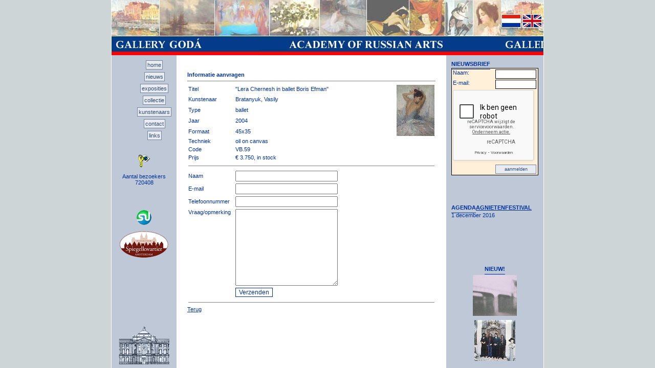

--- FILE ---
content_type: text/html
request_url: https://www.goda.nl/nl/info.php?id=267&returnUrl=%2Fnl%2Fgezocht.php%3F
body_size: 2763
content:
<!DOCTYPE HTML PUBLIC "-//W3C//DTD HTML 4.01 Transitional//EN">
<html>
<head>
<title>Academy of Russian Arts</title>
<meta http-equiv="Content-Type" content="text/html; charset=utf-8">
<script language="JavaScript" type="text/JavaScript">
<!--

	/*
	 * Javascripts om plaatjes mee te openen in een popup
	 */
	 
	PositionX = 0;
	PositionY = 0;
	
	defaultWidth  = 500;
	defaultHeight = 500;
	
	var AutoClose = true;
	
	if (parseInt(navigator.appVersion.charAt(0))>=4){
	  var isNN=(navigator.appName=="Netscape")?1:0;
	  var isIE=(navigator.appName.indexOf("Microsoft")!=-1)?1:0;
	}
	
	var optNN='scrollbars=no,width='+defaultWidth+',height='+defaultHeight+',left='+PositionX+',top='+PositionY;
	var optIE='scrollbars=no,width=150,height=100,left='+PositionX+',top='+PositionY;

	function popImage(imageURL,imageTitle){
	  if (isNN){imgWin=window.open('about:blank','',optNN);}
	  if (isIE){imgWin=window.open('about:blank','',optIE);}
	  with (imgWin.document){
	    writeln('<html><head><title>Loading...</title><style>body{margin:0px; background-color: black; color: white;}</style>');writeln('<sc'+'ript>');
	    writeln('var isNN,isIE;');writeln('if (parseInt(navigator.appVersion.charAt(0))>=4){');
	    writeln('isNN=(navigator.appName=="Netscape")?1:0;');writeln('isIE=(navigator.appName.indexOf("Microsoft")!=-1)?1:0;}');
	    writeln('function reSizeToImage(){');writeln('if (window.screen) {');
	    writeln('window.resizeTo(screen.availWidth,screen.availHeight);');
	    writeln('}}');
	    writeln('function doTitle(){document.title="'+imageTitle+'";}');writeln('</sc'+'ript>');
	
	    if (!AutoClose) 
	      writeln('</head><body bgcolor=000000 scroll="no" onload="reSizeToImage();doTitle();self.focus()">')
	    else
	      writeln('</head><body bgcolor=EDECE9 scroll="no" onload="reSizeToImage();doTitle();self.focus()" onblur="self.close()">');
	  
	    writeln('<table width="100%" height="100%"><tr><td align="center" valign="center"><img id="afbeelding" name="afbeelding" src="'+imageURL+'" style="display:block"></td></tr></table></body></html>');
	    close();		
	  }
	}
//-->
</script>
<link href="../stijl.css" rel="stylesheet" type="text/css">
</head>
<body bgcolor="#CDD5D6" leftmargin="0" topmargin="0" marginwidth="0" marginheight="0">
<table width="100%" height="100%" border="0" cellpadding="0" cellspacing="0">
  <tr> 
    <td align="center" valign="middle">
<table width="762" height="100%" border="0" align="center" cellpadding="0" cellspacing="0" class="tableborder">
        <tr> 
          <td height="108" colspan="3" id='bovenbalk'><a href='../nl/index.php' title='Nederlands'><img src='../img/nl.gif' border='0'></a> <a href='../en/index.php' title='English'><img src='../img/en.gif' border='0'></a></td>
        </tr>
        <tr> 
          <td width="115" align="center" valign="top" bgcolor="BEC8D7" class="sidelinks">
		  <!--<a href="index.php" onMouseOut="MM_swapImgRestore()" onMouseOver="MM_swapImage('home','','../img/home2.gif',1)"><br> -->
          	<ul id='menu'>
          		<li><a href="index.php">home</a></li>
          		<li><a href="pers.php">nieuws</a></li>
          		<li><a href="exposities.php">exposities</a></li>
          		<li><a href="collectie.php">collectie</a></li>
          		<li><a href="kunstenaars.php">kunstenaars</a></li>
          		<li><a href="contact.php">contact</a></li>
          		<li><a href="links.php">links</a></li>
          	</ul>
            <br /> <a href="../bpanel/"><img src='../img/admin.gif' border=0></a>
            <br /><br />Aantal bezoekers<br />
            720408<br><br><br>


<br /><br />
		  <a href="http://www.stumbleupon.com" target="_blank"><img src="../img/stumblelogo.gif" width="29px" height="29px" alt="StumbleUpon.com" border="0" /></a><br><br>
	  <a href="http://www.spiegelkwartier.nl" target="_blank"><img src="../img/spiegelkwartier.gif" alt="Spiegelkwartier.nl" border="0" /></a>
</td>
         
<td width="485" valign="top" bgcolor="#FFFFFF"><div class="main">
<br><b>Informatie aanvragen</b><BR>
<hr size=1 noshade><form name='info' method='post' action='../formmail.php' style='margin: 0; padding: 0;'><input type='hidden' name='subject' value='Informatieaanvraag vanaf de website'><input type='hidden' name='redirect' value='http://www.artemil.nl/nl/bedankt.php'><table border=0 cellspacing=0 cellpadding=2 width='100%'>
<tr><td><a name='267'>Titel</a></td><td>"Lera Chernesh in ballet Boris Efman"</td><td rowspan=5 align='right' width='190'><a href='javascript: popImage( "../img/upload/ARA.VB.59.jpg" );'><img src='thumbnail.php?id=267' border=0></a></td></tr>
<tr><td>Kunstenaar</td><td>Bratanyuk, Vasily </td></tr>
<tr><td>Type</td><td>ballet</td></tr>
<tr><td>Jaar</td><td>2004</td></tr>
<tr><td>Formaat</td><td>45x35</td></tr>
<tr><td>Techniek</td><td>oil on canvas</td></tr>
<tr><td>Code</td><td>VB.59</td></tr>
<tr><td>Prijs</td><td>€ 3.750, in stock</td></tr>
<tr><td colspan=3><hr size=1 noshade></td></tr>
<input type='hidden' name='code' value='VB.59'><input type='hidden' name='titel' value=''><input type='hidden' name='kunstenaar' value='Bratanyuk, Vasily '><input type='hidden' name='type' value='ballet'><input type='hidden' name='jaar' value='2004'><input type='hidden' name='formaat' value=''><input type='hidden' name='techniek' value='oil on canvas'><input type='hidden' name='meer info' value='http://www.artemil.nl/nl/info.php?id=3D267'><input type='hidden' name='=====' value='====='><tr><td>Naam</td><td colspan='2'><input type='text' name='Naam' style='width: 200px'></td></tr>
<tr><td>E-mail</td><td colspan='2'><input type='text' name='email' style='width: 200px'></td></tr>
<tr><td>Telefoonnummer</td><td colspan='2'><input type='text' name='telefoon' style='width: 200px'></td></tr>
<tr><td valign='top'>Vraag/opmerking</td><td colspan='2'><textarea name='vraag' style='width: 200px; height: 150px;'></textarea></td></tr>
<tr><td></td><td colspan='2'><input type='submit' class='form' value='Verzenden'></td></tr><tr><td colspan=3><hr size=1 noshade></td></tr>
</table></form>
<a href="/nl/gezocht.php?">Terug</a></div>

</td>
          <td width="162" bgcolor="BEC8D7" class="sides">
          <table border='0' width='100%' height='100%' cellpadding=8>
<tr height='50%'><td valign='top' height='50%' class='rechterbalk'><script src="https://www.google.com/recaptcha/api.js?hl=nl" async defer></script>
<span style='width: 100%; text-align: center; font-weight: bold; border-bottom: 1px solid; padding-bottom: 4px; margin-bottom: 4px;'>NIEUWSBRIEF</span>
	<form action="/nl/info.php?nb=toevoegen" method="POST">
	<table border="0" cellspacing="2" cellpadding="0" class="aanmelden">
	
	<tr>
	 <td class="aanmeld_cel">Naam:</td>
	 <td class="aanmeld_cel"><input name="naam" type="text" maxlength="100" class="aanmeld_veld" required></td>
	</tr>
	<tr>
	  <td class="aanmeld_cel">E-mail:</td>
	  <td class="aanmeld_cel"><input name="email" type="email" maxlength="200" class="aanmeld_veld" required></td>
	</tr>
	<tr>
	 <td colspan="2">
	    <div class="g-recaptcha" data-sitekey="6LfnfSQUAAAAACnFAv17O3zjpd9Ea79wZOVCE2On" data-size="compact"></div>
	   </td>
	</tr>
	<tr>
	 <td><input type="hidden" name="taal" value="nl" /></td>
	 <td><input type="submit" name="submit" value="aanmelden" class="aanmeld_button"></td>
	 </tr>

       </table>
       	</form>

<br />
<br /><br />
<span style='width: 100%; text-align: center; font-weight: bold; border-bottom: 1px solid; padding-bottom: 4px; margin-bottom: 4px;'>AGENDA</span><b><a href='exposities.php#104'>AGNIETENFESTIVAL</a></b><br>
 1 december 2016<br><BR>
</td></tr><tr height='50%'><td valign='bottom' align='center' height='50%' class='rechterbalk'><span style='width: 100%; text-align: center; font-weight: bold; border-bottom: 1px solid; padding-bottom: 4px; margin-bottom: 4px;'>NIEUW!</span><BR><a href='gezocht.php#937'><img src='thumbnail.php?size=balk&id=937' border=0 vspace=4></a>
<BR><a href='gezocht.php#1344'><img src='thumbnail.php?size=balk&id=1344' border=0 vspace=4></a>
</td></tr></table>          </td>
        </tr>
      </table></td>
  </tr>
</table>
<script type="text/javascript">

  var _gaq = _gaq || [];
  _gaq.push(['_setAccount', 'UA-19233413-1']);
  _gaq.push(['_setDomainName', 'none']);
  _gaq.push(['_setAllowLinker', true]);
  _gaq.push(['_trackPageview']);

  (function() {
    var ga = document.createElement('script'); ga.type = 'text/javascript'; ga.async = true;
    ga.src = ('https:' == document.location.protocol ? 'https://ssl' : 'http://www') + '.google-analytics.com/ga.js';
    var s = document.getElementsByTagName('script')[0]; s.parentNode.insertBefore(ga, s);
  })();

</script>

</body>
</html>

--- FILE ---
content_type: text/html; charset=utf-8
request_url: https://www.google.com/recaptcha/api2/anchor?ar=1&k=6LfnfSQUAAAAACnFAv17O3zjpd9Ea79wZOVCE2On&co=aHR0cHM6Ly93d3cuZ29kYS5ubDo0NDM.&hl=nl&v=PoyoqOPhxBO7pBk68S4YbpHZ&size=compact&anchor-ms=20000&execute-ms=30000&cb=w74zqc5zpnt9
body_size: 49236
content:
<!DOCTYPE HTML><html dir="ltr" lang="nl"><head><meta http-equiv="Content-Type" content="text/html; charset=UTF-8">
<meta http-equiv="X-UA-Compatible" content="IE=edge">
<title>reCAPTCHA</title>
<style type="text/css">
/* cyrillic-ext */
@font-face {
  font-family: 'Roboto';
  font-style: normal;
  font-weight: 400;
  font-stretch: 100%;
  src: url(//fonts.gstatic.com/s/roboto/v48/KFO7CnqEu92Fr1ME7kSn66aGLdTylUAMa3GUBHMdazTgWw.woff2) format('woff2');
  unicode-range: U+0460-052F, U+1C80-1C8A, U+20B4, U+2DE0-2DFF, U+A640-A69F, U+FE2E-FE2F;
}
/* cyrillic */
@font-face {
  font-family: 'Roboto';
  font-style: normal;
  font-weight: 400;
  font-stretch: 100%;
  src: url(//fonts.gstatic.com/s/roboto/v48/KFO7CnqEu92Fr1ME7kSn66aGLdTylUAMa3iUBHMdazTgWw.woff2) format('woff2');
  unicode-range: U+0301, U+0400-045F, U+0490-0491, U+04B0-04B1, U+2116;
}
/* greek-ext */
@font-face {
  font-family: 'Roboto';
  font-style: normal;
  font-weight: 400;
  font-stretch: 100%;
  src: url(//fonts.gstatic.com/s/roboto/v48/KFO7CnqEu92Fr1ME7kSn66aGLdTylUAMa3CUBHMdazTgWw.woff2) format('woff2');
  unicode-range: U+1F00-1FFF;
}
/* greek */
@font-face {
  font-family: 'Roboto';
  font-style: normal;
  font-weight: 400;
  font-stretch: 100%;
  src: url(//fonts.gstatic.com/s/roboto/v48/KFO7CnqEu92Fr1ME7kSn66aGLdTylUAMa3-UBHMdazTgWw.woff2) format('woff2');
  unicode-range: U+0370-0377, U+037A-037F, U+0384-038A, U+038C, U+038E-03A1, U+03A3-03FF;
}
/* math */
@font-face {
  font-family: 'Roboto';
  font-style: normal;
  font-weight: 400;
  font-stretch: 100%;
  src: url(//fonts.gstatic.com/s/roboto/v48/KFO7CnqEu92Fr1ME7kSn66aGLdTylUAMawCUBHMdazTgWw.woff2) format('woff2');
  unicode-range: U+0302-0303, U+0305, U+0307-0308, U+0310, U+0312, U+0315, U+031A, U+0326-0327, U+032C, U+032F-0330, U+0332-0333, U+0338, U+033A, U+0346, U+034D, U+0391-03A1, U+03A3-03A9, U+03B1-03C9, U+03D1, U+03D5-03D6, U+03F0-03F1, U+03F4-03F5, U+2016-2017, U+2034-2038, U+203C, U+2040, U+2043, U+2047, U+2050, U+2057, U+205F, U+2070-2071, U+2074-208E, U+2090-209C, U+20D0-20DC, U+20E1, U+20E5-20EF, U+2100-2112, U+2114-2115, U+2117-2121, U+2123-214F, U+2190, U+2192, U+2194-21AE, U+21B0-21E5, U+21F1-21F2, U+21F4-2211, U+2213-2214, U+2216-22FF, U+2308-230B, U+2310, U+2319, U+231C-2321, U+2336-237A, U+237C, U+2395, U+239B-23B7, U+23D0, U+23DC-23E1, U+2474-2475, U+25AF, U+25B3, U+25B7, U+25BD, U+25C1, U+25CA, U+25CC, U+25FB, U+266D-266F, U+27C0-27FF, U+2900-2AFF, U+2B0E-2B11, U+2B30-2B4C, U+2BFE, U+3030, U+FF5B, U+FF5D, U+1D400-1D7FF, U+1EE00-1EEFF;
}
/* symbols */
@font-face {
  font-family: 'Roboto';
  font-style: normal;
  font-weight: 400;
  font-stretch: 100%;
  src: url(//fonts.gstatic.com/s/roboto/v48/KFO7CnqEu92Fr1ME7kSn66aGLdTylUAMaxKUBHMdazTgWw.woff2) format('woff2');
  unicode-range: U+0001-000C, U+000E-001F, U+007F-009F, U+20DD-20E0, U+20E2-20E4, U+2150-218F, U+2190, U+2192, U+2194-2199, U+21AF, U+21E6-21F0, U+21F3, U+2218-2219, U+2299, U+22C4-22C6, U+2300-243F, U+2440-244A, U+2460-24FF, U+25A0-27BF, U+2800-28FF, U+2921-2922, U+2981, U+29BF, U+29EB, U+2B00-2BFF, U+4DC0-4DFF, U+FFF9-FFFB, U+10140-1018E, U+10190-1019C, U+101A0, U+101D0-101FD, U+102E0-102FB, U+10E60-10E7E, U+1D2C0-1D2D3, U+1D2E0-1D37F, U+1F000-1F0FF, U+1F100-1F1AD, U+1F1E6-1F1FF, U+1F30D-1F30F, U+1F315, U+1F31C, U+1F31E, U+1F320-1F32C, U+1F336, U+1F378, U+1F37D, U+1F382, U+1F393-1F39F, U+1F3A7-1F3A8, U+1F3AC-1F3AF, U+1F3C2, U+1F3C4-1F3C6, U+1F3CA-1F3CE, U+1F3D4-1F3E0, U+1F3ED, U+1F3F1-1F3F3, U+1F3F5-1F3F7, U+1F408, U+1F415, U+1F41F, U+1F426, U+1F43F, U+1F441-1F442, U+1F444, U+1F446-1F449, U+1F44C-1F44E, U+1F453, U+1F46A, U+1F47D, U+1F4A3, U+1F4B0, U+1F4B3, U+1F4B9, U+1F4BB, U+1F4BF, U+1F4C8-1F4CB, U+1F4D6, U+1F4DA, U+1F4DF, U+1F4E3-1F4E6, U+1F4EA-1F4ED, U+1F4F7, U+1F4F9-1F4FB, U+1F4FD-1F4FE, U+1F503, U+1F507-1F50B, U+1F50D, U+1F512-1F513, U+1F53E-1F54A, U+1F54F-1F5FA, U+1F610, U+1F650-1F67F, U+1F687, U+1F68D, U+1F691, U+1F694, U+1F698, U+1F6AD, U+1F6B2, U+1F6B9-1F6BA, U+1F6BC, U+1F6C6-1F6CF, U+1F6D3-1F6D7, U+1F6E0-1F6EA, U+1F6F0-1F6F3, U+1F6F7-1F6FC, U+1F700-1F7FF, U+1F800-1F80B, U+1F810-1F847, U+1F850-1F859, U+1F860-1F887, U+1F890-1F8AD, U+1F8B0-1F8BB, U+1F8C0-1F8C1, U+1F900-1F90B, U+1F93B, U+1F946, U+1F984, U+1F996, U+1F9E9, U+1FA00-1FA6F, U+1FA70-1FA7C, U+1FA80-1FA89, U+1FA8F-1FAC6, U+1FACE-1FADC, U+1FADF-1FAE9, U+1FAF0-1FAF8, U+1FB00-1FBFF;
}
/* vietnamese */
@font-face {
  font-family: 'Roboto';
  font-style: normal;
  font-weight: 400;
  font-stretch: 100%;
  src: url(//fonts.gstatic.com/s/roboto/v48/KFO7CnqEu92Fr1ME7kSn66aGLdTylUAMa3OUBHMdazTgWw.woff2) format('woff2');
  unicode-range: U+0102-0103, U+0110-0111, U+0128-0129, U+0168-0169, U+01A0-01A1, U+01AF-01B0, U+0300-0301, U+0303-0304, U+0308-0309, U+0323, U+0329, U+1EA0-1EF9, U+20AB;
}
/* latin-ext */
@font-face {
  font-family: 'Roboto';
  font-style: normal;
  font-weight: 400;
  font-stretch: 100%;
  src: url(//fonts.gstatic.com/s/roboto/v48/KFO7CnqEu92Fr1ME7kSn66aGLdTylUAMa3KUBHMdazTgWw.woff2) format('woff2');
  unicode-range: U+0100-02BA, U+02BD-02C5, U+02C7-02CC, U+02CE-02D7, U+02DD-02FF, U+0304, U+0308, U+0329, U+1D00-1DBF, U+1E00-1E9F, U+1EF2-1EFF, U+2020, U+20A0-20AB, U+20AD-20C0, U+2113, U+2C60-2C7F, U+A720-A7FF;
}
/* latin */
@font-face {
  font-family: 'Roboto';
  font-style: normal;
  font-weight: 400;
  font-stretch: 100%;
  src: url(//fonts.gstatic.com/s/roboto/v48/KFO7CnqEu92Fr1ME7kSn66aGLdTylUAMa3yUBHMdazQ.woff2) format('woff2');
  unicode-range: U+0000-00FF, U+0131, U+0152-0153, U+02BB-02BC, U+02C6, U+02DA, U+02DC, U+0304, U+0308, U+0329, U+2000-206F, U+20AC, U+2122, U+2191, U+2193, U+2212, U+2215, U+FEFF, U+FFFD;
}
/* cyrillic-ext */
@font-face {
  font-family: 'Roboto';
  font-style: normal;
  font-weight: 500;
  font-stretch: 100%;
  src: url(//fonts.gstatic.com/s/roboto/v48/KFO7CnqEu92Fr1ME7kSn66aGLdTylUAMa3GUBHMdazTgWw.woff2) format('woff2');
  unicode-range: U+0460-052F, U+1C80-1C8A, U+20B4, U+2DE0-2DFF, U+A640-A69F, U+FE2E-FE2F;
}
/* cyrillic */
@font-face {
  font-family: 'Roboto';
  font-style: normal;
  font-weight: 500;
  font-stretch: 100%;
  src: url(//fonts.gstatic.com/s/roboto/v48/KFO7CnqEu92Fr1ME7kSn66aGLdTylUAMa3iUBHMdazTgWw.woff2) format('woff2');
  unicode-range: U+0301, U+0400-045F, U+0490-0491, U+04B0-04B1, U+2116;
}
/* greek-ext */
@font-face {
  font-family: 'Roboto';
  font-style: normal;
  font-weight: 500;
  font-stretch: 100%;
  src: url(//fonts.gstatic.com/s/roboto/v48/KFO7CnqEu92Fr1ME7kSn66aGLdTylUAMa3CUBHMdazTgWw.woff2) format('woff2');
  unicode-range: U+1F00-1FFF;
}
/* greek */
@font-face {
  font-family: 'Roboto';
  font-style: normal;
  font-weight: 500;
  font-stretch: 100%;
  src: url(//fonts.gstatic.com/s/roboto/v48/KFO7CnqEu92Fr1ME7kSn66aGLdTylUAMa3-UBHMdazTgWw.woff2) format('woff2');
  unicode-range: U+0370-0377, U+037A-037F, U+0384-038A, U+038C, U+038E-03A1, U+03A3-03FF;
}
/* math */
@font-face {
  font-family: 'Roboto';
  font-style: normal;
  font-weight: 500;
  font-stretch: 100%;
  src: url(//fonts.gstatic.com/s/roboto/v48/KFO7CnqEu92Fr1ME7kSn66aGLdTylUAMawCUBHMdazTgWw.woff2) format('woff2');
  unicode-range: U+0302-0303, U+0305, U+0307-0308, U+0310, U+0312, U+0315, U+031A, U+0326-0327, U+032C, U+032F-0330, U+0332-0333, U+0338, U+033A, U+0346, U+034D, U+0391-03A1, U+03A3-03A9, U+03B1-03C9, U+03D1, U+03D5-03D6, U+03F0-03F1, U+03F4-03F5, U+2016-2017, U+2034-2038, U+203C, U+2040, U+2043, U+2047, U+2050, U+2057, U+205F, U+2070-2071, U+2074-208E, U+2090-209C, U+20D0-20DC, U+20E1, U+20E5-20EF, U+2100-2112, U+2114-2115, U+2117-2121, U+2123-214F, U+2190, U+2192, U+2194-21AE, U+21B0-21E5, U+21F1-21F2, U+21F4-2211, U+2213-2214, U+2216-22FF, U+2308-230B, U+2310, U+2319, U+231C-2321, U+2336-237A, U+237C, U+2395, U+239B-23B7, U+23D0, U+23DC-23E1, U+2474-2475, U+25AF, U+25B3, U+25B7, U+25BD, U+25C1, U+25CA, U+25CC, U+25FB, U+266D-266F, U+27C0-27FF, U+2900-2AFF, U+2B0E-2B11, U+2B30-2B4C, U+2BFE, U+3030, U+FF5B, U+FF5D, U+1D400-1D7FF, U+1EE00-1EEFF;
}
/* symbols */
@font-face {
  font-family: 'Roboto';
  font-style: normal;
  font-weight: 500;
  font-stretch: 100%;
  src: url(//fonts.gstatic.com/s/roboto/v48/KFO7CnqEu92Fr1ME7kSn66aGLdTylUAMaxKUBHMdazTgWw.woff2) format('woff2');
  unicode-range: U+0001-000C, U+000E-001F, U+007F-009F, U+20DD-20E0, U+20E2-20E4, U+2150-218F, U+2190, U+2192, U+2194-2199, U+21AF, U+21E6-21F0, U+21F3, U+2218-2219, U+2299, U+22C4-22C6, U+2300-243F, U+2440-244A, U+2460-24FF, U+25A0-27BF, U+2800-28FF, U+2921-2922, U+2981, U+29BF, U+29EB, U+2B00-2BFF, U+4DC0-4DFF, U+FFF9-FFFB, U+10140-1018E, U+10190-1019C, U+101A0, U+101D0-101FD, U+102E0-102FB, U+10E60-10E7E, U+1D2C0-1D2D3, U+1D2E0-1D37F, U+1F000-1F0FF, U+1F100-1F1AD, U+1F1E6-1F1FF, U+1F30D-1F30F, U+1F315, U+1F31C, U+1F31E, U+1F320-1F32C, U+1F336, U+1F378, U+1F37D, U+1F382, U+1F393-1F39F, U+1F3A7-1F3A8, U+1F3AC-1F3AF, U+1F3C2, U+1F3C4-1F3C6, U+1F3CA-1F3CE, U+1F3D4-1F3E0, U+1F3ED, U+1F3F1-1F3F3, U+1F3F5-1F3F7, U+1F408, U+1F415, U+1F41F, U+1F426, U+1F43F, U+1F441-1F442, U+1F444, U+1F446-1F449, U+1F44C-1F44E, U+1F453, U+1F46A, U+1F47D, U+1F4A3, U+1F4B0, U+1F4B3, U+1F4B9, U+1F4BB, U+1F4BF, U+1F4C8-1F4CB, U+1F4D6, U+1F4DA, U+1F4DF, U+1F4E3-1F4E6, U+1F4EA-1F4ED, U+1F4F7, U+1F4F9-1F4FB, U+1F4FD-1F4FE, U+1F503, U+1F507-1F50B, U+1F50D, U+1F512-1F513, U+1F53E-1F54A, U+1F54F-1F5FA, U+1F610, U+1F650-1F67F, U+1F687, U+1F68D, U+1F691, U+1F694, U+1F698, U+1F6AD, U+1F6B2, U+1F6B9-1F6BA, U+1F6BC, U+1F6C6-1F6CF, U+1F6D3-1F6D7, U+1F6E0-1F6EA, U+1F6F0-1F6F3, U+1F6F7-1F6FC, U+1F700-1F7FF, U+1F800-1F80B, U+1F810-1F847, U+1F850-1F859, U+1F860-1F887, U+1F890-1F8AD, U+1F8B0-1F8BB, U+1F8C0-1F8C1, U+1F900-1F90B, U+1F93B, U+1F946, U+1F984, U+1F996, U+1F9E9, U+1FA00-1FA6F, U+1FA70-1FA7C, U+1FA80-1FA89, U+1FA8F-1FAC6, U+1FACE-1FADC, U+1FADF-1FAE9, U+1FAF0-1FAF8, U+1FB00-1FBFF;
}
/* vietnamese */
@font-face {
  font-family: 'Roboto';
  font-style: normal;
  font-weight: 500;
  font-stretch: 100%;
  src: url(//fonts.gstatic.com/s/roboto/v48/KFO7CnqEu92Fr1ME7kSn66aGLdTylUAMa3OUBHMdazTgWw.woff2) format('woff2');
  unicode-range: U+0102-0103, U+0110-0111, U+0128-0129, U+0168-0169, U+01A0-01A1, U+01AF-01B0, U+0300-0301, U+0303-0304, U+0308-0309, U+0323, U+0329, U+1EA0-1EF9, U+20AB;
}
/* latin-ext */
@font-face {
  font-family: 'Roboto';
  font-style: normal;
  font-weight: 500;
  font-stretch: 100%;
  src: url(//fonts.gstatic.com/s/roboto/v48/KFO7CnqEu92Fr1ME7kSn66aGLdTylUAMa3KUBHMdazTgWw.woff2) format('woff2');
  unicode-range: U+0100-02BA, U+02BD-02C5, U+02C7-02CC, U+02CE-02D7, U+02DD-02FF, U+0304, U+0308, U+0329, U+1D00-1DBF, U+1E00-1E9F, U+1EF2-1EFF, U+2020, U+20A0-20AB, U+20AD-20C0, U+2113, U+2C60-2C7F, U+A720-A7FF;
}
/* latin */
@font-face {
  font-family: 'Roboto';
  font-style: normal;
  font-weight: 500;
  font-stretch: 100%;
  src: url(//fonts.gstatic.com/s/roboto/v48/KFO7CnqEu92Fr1ME7kSn66aGLdTylUAMa3yUBHMdazQ.woff2) format('woff2');
  unicode-range: U+0000-00FF, U+0131, U+0152-0153, U+02BB-02BC, U+02C6, U+02DA, U+02DC, U+0304, U+0308, U+0329, U+2000-206F, U+20AC, U+2122, U+2191, U+2193, U+2212, U+2215, U+FEFF, U+FFFD;
}
/* cyrillic-ext */
@font-face {
  font-family: 'Roboto';
  font-style: normal;
  font-weight: 900;
  font-stretch: 100%;
  src: url(//fonts.gstatic.com/s/roboto/v48/KFO7CnqEu92Fr1ME7kSn66aGLdTylUAMa3GUBHMdazTgWw.woff2) format('woff2');
  unicode-range: U+0460-052F, U+1C80-1C8A, U+20B4, U+2DE0-2DFF, U+A640-A69F, U+FE2E-FE2F;
}
/* cyrillic */
@font-face {
  font-family: 'Roboto';
  font-style: normal;
  font-weight: 900;
  font-stretch: 100%;
  src: url(//fonts.gstatic.com/s/roboto/v48/KFO7CnqEu92Fr1ME7kSn66aGLdTylUAMa3iUBHMdazTgWw.woff2) format('woff2');
  unicode-range: U+0301, U+0400-045F, U+0490-0491, U+04B0-04B1, U+2116;
}
/* greek-ext */
@font-face {
  font-family: 'Roboto';
  font-style: normal;
  font-weight: 900;
  font-stretch: 100%;
  src: url(//fonts.gstatic.com/s/roboto/v48/KFO7CnqEu92Fr1ME7kSn66aGLdTylUAMa3CUBHMdazTgWw.woff2) format('woff2');
  unicode-range: U+1F00-1FFF;
}
/* greek */
@font-face {
  font-family: 'Roboto';
  font-style: normal;
  font-weight: 900;
  font-stretch: 100%;
  src: url(//fonts.gstatic.com/s/roboto/v48/KFO7CnqEu92Fr1ME7kSn66aGLdTylUAMa3-UBHMdazTgWw.woff2) format('woff2');
  unicode-range: U+0370-0377, U+037A-037F, U+0384-038A, U+038C, U+038E-03A1, U+03A3-03FF;
}
/* math */
@font-face {
  font-family: 'Roboto';
  font-style: normal;
  font-weight: 900;
  font-stretch: 100%;
  src: url(//fonts.gstatic.com/s/roboto/v48/KFO7CnqEu92Fr1ME7kSn66aGLdTylUAMawCUBHMdazTgWw.woff2) format('woff2');
  unicode-range: U+0302-0303, U+0305, U+0307-0308, U+0310, U+0312, U+0315, U+031A, U+0326-0327, U+032C, U+032F-0330, U+0332-0333, U+0338, U+033A, U+0346, U+034D, U+0391-03A1, U+03A3-03A9, U+03B1-03C9, U+03D1, U+03D5-03D6, U+03F0-03F1, U+03F4-03F5, U+2016-2017, U+2034-2038, U+203C, U+2040, U+2043, U+2047, U+2050, U+2057, U+205F, U+2070-2071, U+2074-208E, U+2090-209C, U+20D0-20DC, U+20E1, U+20E5-20EF, U+2100-2112, U+2114-2115, U+2117-2121, U+2123-214F, U+2190, U+2192, U+2194-21AE, U+21B0-21E5, U+21F1-21F2, U+21F4-2211, U+2213-2214, U+2216-22FF, U+2308-230B, U+2310, U+2319, U+231C-2321, U+2336-237A, U+237C, U+2395, U+239B-23B7, U+23D0, U+23DC-23E1, U+2474-2475, U+25AF, U+25B3, U+25B7, U+25BD, U+25C1, U+25CA, U+25CC, U+25FB, U+266D-266F, U+27C0-27FF, U+2900-2AFF, U+2B0E-2B11, U+2B30-2B4C, U+2BFE, U+3030, U+FF5B, U+FF5D, U+1D400-1D7FF, U+1EE00-1EEFF;
}
/* symbols */
@font-face {
  font-family: 'Roboto';
  font-style: normal;
  font-weight: 900;
  font-stretch: 100%;
  src: url(//fonts.gstatic.com/s/roboto/v48/KFO7CnqEu92Fr1ME7kSn66aGLdTylUAMaxKUBHMdazTgWw.woff2) format('woff2');
  unicode-range: U+0001-000C, U+000E-001F, U+007F-009F, U+20DD-20E0, U+20E2-20E4, U+2150-218F, U+2190, U+2192, U+2194-2199, U+21AF, U+21E6-21F0, U+21F3, U+2218-2219, U+2299, U+22C4-22C6, U+2300-243F, U+2440-244A, U+2460-24FF, U+25A0-27BF, U+2800-28FF, U+2921-2922, U+2981, U+29BF, U+29EB, U+2B00-2BFF, U+4DC0-4DFF, U+FFF9-FFFB, U+10140-1018E, U+10190-1019C, U+101A0, U+101D0-101FD, U+102E0-102FB, U+10E60-10E7E, U+1D2C0-1D2D3, U+1D2E0-1D37F, U+1F000-1F0FF, U+1F100-1F1AD, U+1F1E6-1F1FF, U+1F30D-1F30F, U+1F315, U+1F31C, U+1F31E, U+1F320-1F32C, U+1F336, U+1F378, U+1F37D, U+1F382, U+1F393-1F39F, U+1F3A7-1F3A8, U+1F3AC-1F3AF, U+1F3C2, U+1F3C4-1F3C6, U+1F3CA-1F3CE, U+1F3D4-1F3E0, U+1F3ED, U+1F3F1-1F3F3, U+1F3F5-1F3F7, U+1F408, U+1F415, U+1F41F, U+1F426, U+1F43F, U+1F441-1F442, U+1F444, U+1F446-1F449, U+1F44C-1F44E, U+1F453, U+1F46A, U+1F47D, U+1F4A3, U+1F4B0, U+1F4B3, U+1F4B9, U+1F4BB, U+1F4BF, U+1F4C8-1F4CB, U+1F4D6, U+1F4DA, U+1F4DF, U+1F4E3-1F4E6, U+1F4EA-1F4ED, U+1F4F7, U+1F4F9-1F4FB, U+1F4FD-1F4FE, U+1F503, U+1F507-1F50B, U+1F50D, U+1F512-1F513, U+1F53E-1F54A, U+1F54F-1F5FA, U+1F610, U+1F650-1F67F, U+1F687, U+1F68D, U+1F691, U+1F694, U+1F698, U+1F6AD, U+1F6B2, U+1F6B9-1F6BA, U+1F6BC, U+1F6C6-1F6CF, U+1F6D3-1F6D7, U+1F6E0-1F6EA, U+1F6F0-1F6F3, U+1F6F7-1F6FC, U+1F700-1F7FF, U+1F800-1F80B, U+1F810-1F847, U+1F850-1F859, U+1F860-1F887, U+1F890-1F8AD, U+1F8B0-1F8BB, U+1F8C0-1F8C1, U+1F900-1F90B, U+1F93B, U+1F946, U+1F984, U+1F996, U+1F9E9, U+1FA00-1FA6F, U+1FA70-1FA7C, U+1FA80-1FA89, U+1FA8F-1FAC6, U+1FACE-1FADC, U+1FADF-1FAE9, U+1FAF0-1FAF8, U+1FB00-1FBFF;
}
/* vietnamese */
@font-face {
  font-family: 'Roboto';
  font-style: normal;
  font-weight: 900;
  font-stretch: 100%;
  src: url(//fonts.gstatic.com/s/roboto/v48/KFO7CnqEu92Fr1ME7kSn66aGLdTylUAMa3OUBHMdazTgWw.woff2) format('woff2');
  unicode-range: U+0102-0103, U+0110-0111, U+0128-0129, U+0168-0169, U+01A0-01A1, U+01AF-01B0, U+0300-0301, U+0303-0304, U+0308-0309, U+0323, U+0329, U+1EA0-1EF9, U+20AB;
}
/* latin-ext */
@font-face {
  font-family: 'Roboto';
  font-style: normal;
  font-weight: 900;
  font-stretch: 100%;
  src: url(//fonts.gstatic.com/s/roboto/v48/KFO7CnqEu92Fr1ME7kSn66aGLdTylUAMa3KUBHMdazTgWw.woff2) format('woff2');
  unicode-range: U+0100-02BA, U+02BD-02C5, U+02C7-02CC, U+02CE-02D7, U+02DD-02FF, U+0304, U+0308, U+0329, U+1D00-1DBF, U+1E00-1E9F, U+1EF2-1EFF, U+2020, U+20A0-20AB, U+20AD-20C0, U+2113, U+2C60-2C7F, U+A720-A7FF;
}
/* latin */
@font-face {
  font-family: 'Roboto';
  font-style: normal;
  font-weight: 900;
  font-stretch: 100%;
  src: url(//fonts.gstatic.com/s/roboto/v48/KFO7CnqEu92Fr1ME7kSn66aGLdTylUAMa3yUBHMdazQ.woff2) format('woff2');
  unicode-range: U+0000-00FF, U+0131, U+0152-0153, U+02BB-02BC, U+02C6, U+02DA, U+02DC, U+0304, U+0308, U+0329, U+2000-206F, U+20AC, U+2122, U+2191, U+2193, U+2212, U+2215, U+FEFF, U+FFFD;
}

</style>
<link rel="stylesheet" type="text/css" href="https://www.gstatic.com/recaptcha/releases/PoyoqOPhxBO7pBk68S4YbpHZ/styles__ltr.css">
<script nonce="SHQNPykVjpO6PoEpeF4rkg" type="text/javascript">window['__recaptcha_api'] = 'https://www.google.com/recaptcha/api2/';</script>
<script type="text/javascript" src="https://www.gstatic.com/recaptcha/releases/PoyoqOPhxBO7pBk68S4YbpHZ/recaptcha__nl.js" nonce="SHQNPykVjpO6PoEpeF4rkg">
      
    </script></head>
<body><div id="rc-anchor-alert" class="rc-anchor-alert"></div>
<input type="hidden" id="recaptcha-token" value="[base64]">
<script type="text/javascript" nonce="SHQNPykVjpO6PoEpeF4rkg">
      recaptcha.anchor.Main.init("[\x22ainput\x22,[\x22bgdata\x22,\x22\x22,\[base64]/[base64]/[base64]/[base64]/[base64]/UltsKytdPUU6KEU8MjA0OD9SW2wrK109RT4+NnwxOTI6KChFJjY0NTEyKT09NTUyOTYmJk0rMTxjLmxlbmd0aCYmKGMuY2hhckNvZGVBdChNKzEpJjY0NTEyKT09NTYzMjA/[base64]/[base64]/[base64]/[base64]/[base64]/[base64]/[base64]\x22,\[base64]\\u003d\x22,\[base64]/YGjChw5fesKoKcKaw71dHg7ClMOuLjNxUSB3XDJIEsO1MUHDpS/DumQVwobDmHlyw5tSwqjCsHvDngptFWjDmcOKWG7Dtmcdw43DoSzCmcOTd8K9LQpdw6DDgkLCjE9AwrfCnsOvNsODOcONwpbDr8OUeFFNFlLCt8OnFjXDq8KRM8KES8KaaDPCuFBZwrbDgC/CkVrDojQtwp3Dk8KUwq/DrF5YfcOmw6wvFigfwottw5g0D8Ogw4c3woM7Pm9xwrRHesKQw5XDjMODw6YQAsOKw7vDg8O0wqotIQHCs8KrR8Kbcj/[base64]/Dp8O4E0zCoB7CvsKPw6jDigvDk8OPw7FTdRvCuHY3LHzChMKmbkRew7bCsMKAfkl0b8KDF3XDv8KnE3/DlMKGw7BhDE0ICsOsEsOCCDdEK0LDvlTCpD4ww6rDvsKVwo1qVxrCpXxwDsK3w6vCvyjCgVLCmsKdUMKBwrYFPsKEBWh1w4NrGsOlBUR+wpPDk0oqXkpww6vDgGYQwpgbw48yYHwmWsK7w5tJw412c8KAw5IFFsK/[base64]/CrMK/w6Jew7ZRw79reFvDqlTCgMKxQ8OUw68Lw7TDqXjDtcOqOnI5HsOCHcKjJUDChcOpGTwtEMO9wrJ+HHvDslJFwoc+JcK+Fl8Bw7rDu03DosOqwptHP8Ouw7XCtHEmwpp5eMOENkfCs1rDnHAlSD/CnsOCw6PDohUqXktAFcKywrwGwptkwqXDrUMNCznCiTfCr8KYbz3DqsKzwronw51Xw4w/[base64]/[base64]/[base64]/asOrw7rDvsOTfcONwqrDkMKZfQLDpAPDmFTDhzx5cCY6wobDgTzCksOxw4zCicOtwpZFPMKlwqVGOhJnwptcw7ZywpbDtXQewqzClT8yM8OSwrjCl8KzbnjCi8O6A8OkDMKPJz8eQFXCvcKeWcKKwqxNw4XCvyc2wogYw7/Cv8KiZ01GTjEswoDDny7CkVjCnVHDqcOxG8KWw4zDoADDgcK2fj7DrzhLw44UZ8Kswp/DjsOvNcO0wpnCtsK3UHPCqHfCsDjCnk3DgiwCw74YacOQSMKAw4oIQsKbwpjCj8Kbw54OIVzDnMOZMHFrAsO/XsOJcA/Clm/CpcO3w74rJmjCpidYw5kiRMOlXlFXwpDCi8O1BcKCwpbCtCF2J8KmeHczSMKddxbDu8K0WF/Dr8KNwoZjZsK3w7/[base64]/Dg1rDh8KFFRHCoSBiwpTDjcOZwodNwrg4C8OPw5bCjcOTJGt7UB/CqCAvwqoXwrFhP8K+wpDDjMKSw5Iuw4ECZyUVV07Cr8K1AxDCnMOTT8KkDi7Co8OOw5jCr8ObNcOLwr89TxUNwprDqMOaR1zCoMO5wobCnsOzwoInb8KNflwgJF9RMcOAesKnZ8O/cAPCgyzDiMOjwr5GZgDDkcO1wojDsSgDCsOYwqVAwrFpw5Uyw6LCskYGRWbDm0rDtMOjWsO8woltwq/Dp8O6wqLDmsOTFCJwb1nDsnIfwrnDjikeB8O1RcKvw6nCh8OJwrnDhcK8woAbeMOjwpLCpcKTGMKRw7IAXsKRw43Ch8OtasKxPgzClR3Dr8Krw6pcYwcEasKXw5DClcKpwrR1w5htw6I2wpBXwoIww6tEAcK0J18/wo3CqMOgwpfDpMKxZQV3wr3CscOTw6dpUDjCqsOhwrEleMKTaxsWCsKgIABKw7xiFcOWJi4CfcK/wooFHsK1SwjCiV4yw5hVwqHDvcO/w77CgVTCr8K7Z8KkwqHCt8OpY2/DnMOuwobCmznCmnxZw7rDmQEdw7twfnXCr8KcwpzDjmfDkGjDmMK6woRdw602w48Ywp8swrbDtRkqBsOnRsOPw4TDoTxpw4VswpscLsOgwpHCpjHCl8ODEcOze8KUwr/DuX/DlSJPwrnCscOWwoYhwqRvw7nCs8KPUwDDjFJqHETDqBTCuxLCqRkXLhDCnMOBMVZawoHCiQfDisOZB8K9PENvOcOjGsKNw7PCnCrCksKSOMOSw6HDo8Khw7ZDYHLDssKswrt/w5rDicOVM8KeasOQwr3Dk8Oqw5ccO8O1JcK1asODwooww7RQbx9zewfCqcKiVFnDqMOVwo9Tw7PDocKvQnLDogpRwr3Cs103FFFcHMO+V8OGWk9Jwr7DikBnwqnCogxbe8KjaRHCk8O/woAjwq9twrsTw6rClsKJwqvDn3TCvW8+w6pUCMKYb27Dk8K+FMOOLlXDsR85wq7CikDCpcKgw6/CpHEcEzbCkMO3w7NPLMOUwrpFw57Crw/DokxQw49Ew7l/[base64]/[base64]/IWLCrkVNV0QDw5LDuMKZw5Rfw5bCpcOtJsOeNcO6CsKVIQp0w5TDmTfCsBHDvxjCiG3CvcO5DsKUWW8RKGNuMMO+w6NPwp1kcMKrwoPDp3MvJSgQwq3DjhEeWj7CvS4YwrfCqDE/[base64]/[base64]/[base64]/DqcKDwpLCgMOxWcKewq1Mw5vCkgzChsOgwqbDvcKcwopNwqxOZnEQw6krK8ONGcO+wqE4w63CvsOUw5I9Kh3CusO5w6rCgSvDv8KCOcObw7LDjMOzw7rDo8Kpw7TDm2obOGdhKsOZVAPDhwDCkH8KfFIdWsOdwp/DssOiZcO0w5AdD8OfPsKAwqELwqpSecOew4MWw53CgHgvAl9BwqzCoyzDtsKAInrChsKEwr1zwr3CrgHDqzIUw6AlAsKdwpULwrMCc0rDi8Orwq4MwqDDj3rCty9ORVnDjsK8dB8ww5l5wopsdRLDuD/DnMKEw5g8w7/Dq1Idw4h1wop5YCTCisKYwrRbwow0wpl8w6ljw6pdwrQcVyE1wrfCpx/CqMKIwpjDpmkdHcKow7HDhsKkKwhMHS/CkMKbTwHDhMOYSsObwofCvBpQP8KewrgPDMOEw69bacKjV8KGQUNswqrDgsK8wonDlnE/wpoGwrfCk2TCqcKwWFt3w5ZOw6NOXTbDtcOzbEnCijMtwr9cw7YAcsO0QnIUw4rCqsKQAsKkw41Fw7lpaTFdcjLDj34qA8OuajvDh8OCPMKdTQsjCsOZKMOqw63Dg3fDtcK1wrxvw6ZnP2J9w5LCsgwbbcOPwpcbw5bDksKDSxAhwpnDrTJlwqjDoBhsAlLCt3/CosOhSFwOw5vDvMOxw6ANwq3DtGvCiWTCu2fDm3wtKA/CicK3wq5oIsKAMCpvw6sYw5MKwqTCsC0FHsOPw63DocK2wqzDhMKoO8O2F8KdBsOwc8K6RcKewpfCsMO/YsOCYW43wqTChcKlPsKDbcO/WhHDiBbDu8OEwpvDlMOhGjZWw4rDmsOcwrh1w7fDmcOiw47Dp8KaOk/DrFXCrSnDl1DCr8KKETbDiTErAsODw5g5CsOfSMOTwo8Gw4DDoUXDlFwXw4bCh8O8w6UKX8K6FxQGOcOmHEbCsh7DiMODTg8dfcKPaBEdwq5FRTLDkXs6bUDCgcOdw7EhT3HDvl/CixzCuRs1w6sIwoTDvMKzwpbCvMKhw5bDl3LCqsKYLU7CrcOwAMKzwq9+SMKCcMOTwpEPw6skKxHDiQvDkXMobcKVH33ChgjCuGoUKBFgw7Bew45Kw4BMw7vDskjDhsKgw78NYMKUAkPCjBcDworDpsOhc1t/[base64]/DpcKII8OlC8KHYcKKesOWI8Kzw6NUwpNjfhXDgBhGAGbDlgnDjQEWwq8vATZdbTsZFRbCscKJNsOWB8KRwoLDhi/CvHjDocOFwoTDpERLw5XCpMOuw6sbAsKiOMOkw6TDug7DsyvDoD5VbMKRNgjDrxBqRMK5wqw/wqlTXcKvPSlhw43DhAtjcV8/w5HCmcOEeA/Cg8KMwo7Dr8OSwpAtQWA+wpnChMO4woJVIcKtwr3DssKSLMO9w4HCpMK5wrTDrlgzMcKPwodfw6NzN8KUwprCv8KiaC7DncOrUCLCnMKDLzLDgcKUwqvCq1DDmBbCqsOFwqFsw7nCu8OWBGbDiyjCnyHDicO3wqHCjhHDvDdVw6g+KsKjRsO8wr/CpiLCvT/[base64]/[base64]/[base64]/DqMO6w7jCgEQowrU9w50ad8Kowq7Dn8OGTcKTwrJww5New7ENA2shBgHCvmvDgG7Dg8KhHMO+FxNXw6syOcKwLC9Iwr3Du8KCfzfDt8K/F3l2ccKUW8KJFkrCsVAOw7AyEHLDg1kWKWfCiMKOPsOjw47Dp1N2w7sBw6YRwr7Dv2cmwpnDrMOPwqZmwo3Di8K5wqwdDcO/w5/DmjwYY8OhIcOkBjMgw71AdwLDm8K4ecKnw7MTSMOTVWLCk1HCq8KhwonCvsK/wqUrA8KtSsKHw5TDusKDw4M6w5PDvh7CmsKjwro0Vg5lBz1VwqLCgMKBMcOgWcKeOzXCowfCqMKMw789wrkFA8OcfxF9w4XCkMKpZFhnbAXCpcKXDT3DuxNNRcOcBMKCYyt7wp3DqcOjwr/Do3MkesO6w6nCrsKXw74Aw7BMw6Rrwr/DtMOeB8OlGMOyw7M4wqooR8KbKGgww7rCnhE/w7jCoxM3wpHDgg3CmFM2wq3CncOvwpIKCjXDp8OWw784NsOAecKtw40OM8O1M1cTcXLDp8KgVsOQI8KqOyZxasOMBsKxaVNWEijDocOVw5xsbsO4XBM0LnAxw4jDs8O1ckvChSjDuQHChSbDrMKBwrNpNsOfw4XDjxfCmsOvVCnDmFEaDSldFcK/asKBAhnDlChZwqkBCyrDvsK6w5fCjMORFwABw7vDqk1XEgTCpcK0w67CkMOgw4LDisKlw5PDhsO3wrUJcXPCmcK2Oz8MN8O5w4Iiw6vDhcKTw5bDpEjCjsKEwpjCoMOFwrkZZcKfAyvDlsKPVsK9XMOgw57DlDhrwqN/wrMkD8KaI1XDrcOKw6TCsl/DpsOVw5TCvMOwVjcvw6/ClMKtwprDq29Vw4pVUcKiw4ApecOTwo9/wqBBVn5aTl3DkCQFOlpOw7h7wrHDo8KNwozDmwtswpZOwqILGV8wworDpMO3W8KOWMKwccOxTW4Ywrprw5HDnVLDvwzCm1AUCcKxwptxB8Ojwqsqwq7Dn3zDqWIFwpXDgMKxw4/CvMOTDsOLw5DDtcK/wqtSfsK3bmhFw43CkcKVwojCn3U6DTogBMK4J3/ClcKPaQnDqMKew4jDlMKHw4DCq8O7ScO7w7jDosOvUsK1RcKtwooOFHfComBBNMKfw6DDksKodMOFXMOxw6Q9AB/CrBfDmwNdIA1oex5vM3MhwrVdw586wq/DjsKbEMKaw67Dk3VAPksKc8KWVyLDj8Khw4DDpMKga1PCrcOualLClcKFDFrDkCV3woDCpC4lwp7DkRx5CC/DgMOCRnwIUwwiw4zDsUhLVzUew4ASBsOjwrZQCcKMwoQdw4oQXcOEwoTDnngcwqrDrWjCgcOOKGbDpcOlWcOIWsK+wo3DqMKXDkQvw5zDnCBuHcKvwpIrb3/DozIYwoVtDX9qw5TCgHZHw63DgsKdWcKjwqrDnxrDs3d+w7vDoB8vQwZOQkTDsBkgOsOSUhXDncOHwodMPzBswrU0wqMVCAnCscKmTll3FmlBwoDCt8OzTCXCrWXDmFgaVcOqc8KQwoEswoLDhMOGwp3Cu8O0w4JyMcKRwrIJFsK5w6/CpWDCicOWw7nCul5Iw4vCqRLCrQ3Cj8KLIj/DilZow5fCqjM4w7nDksKnw7LDshfCiMKLw7p4wpHCmE/CgcKnBTsPw6PDijjDn8KgXsKNR8OxahrCrQk2KMKLdMOpACnCvcOOwpNRBWPDu0spXMK7w6DDisKCFMOfN8OkbsKJw6rCvH/DjxPDocKdW8KmwpVLwrjDnw9+dE/DoDfCj1BIZw9iwoDDn0bCicOMFBPClsKNW8KddMKCYXbCisK5wprDsMKpAw/Cr2PDsDMLw4PCpcKtw5bCscKXwplYSC7ChsK6wodTNsO9w6DDlwvDrcK4w4fDlEB1FMOPwp8LUsKuwpLCtSduBmrDrGhkw7jDmsKMwoMqcgnCvgJQw4LCu1MnKEvDu2Y3E8Oswrx8BcOzRRFZw5TCnMKTw7vDs8OGw7jDqHzDj8OEwq3Ck1bDl8Ogw4/CmMK3w40BFmjDisKAwqLDuMOlfEwjB1TCjMOYw7ZeWcOSU8OGw69zIMKrw7JYwrjCmMKkw4jDmcK9w4rCoV/DiX7CjBrDvsKlY8K1fcK3R8OFwqfDmMOvCFrCqE1FwpYIwrAVw5PCs8KEwp9dwp7CslkfLXEZwoRsw7/CqVnDpXJfw6XCr1p1K0PDiHJhwrLDsx7DgMO3XUt4GcK/[base64]/w4PCiiUgw4dNWCR+w7QTwoZjwrTCosOfacKEWm0rw7wGS8K8wqLCvcK8cHrCqz4gw4YLwpzDmsOZAS/DlsOidgXDt8KWwoPDs8OGw77CisKTWcOBKF/DscKcD8KzwpcBRwbCisOtwpUuY8KowobDhx4/RMO/YcKhwr7CrsKODiDCqMOpH8Kkw7DDiA3Cnh3DusODEwUTwr7Dt8OWbRoVw5xwwqAmFcOPwp1IMcKqwpLDoynCtxE8HMK0w5jCrCVSw5fCoy9Hw6hKw7IXw4UtMgDCixXCmU/DkMOJesOXJ8K8w4PCjsK0wr4zwoHDrMKyE8Obw6xfw58DCyhIJCQdw4LCpsKSA1rDj8KKZ8OzOcKaXyzCoMO/[base64]/[base64]/DvMOJwoXCqcKGwo9AwrvDlsKnbW7CvmfDkXFEEsO/dsKAGURWGRLDs30dw6R3wo7Cr0gQwq0Lw5EgJjHDrcKzwqvCicOACcOIDMOSSHPDhXzCvUvCj8KhK0LCncK0DRMjwpvCsUjDjsK2w5nDrGLCjC4Nw7JCRsOmTFJ7wq53JSrCrsKKw41GwosWUi7CrlhIw4JuwrnCt07DmMKlwoVjCR/CtCPCt8KbU8OEw4BIwrxHGMOtw7zCt1fDpR/DisOZZcOcUirDoQY2DMO6FStPw63CmsOxCx/[base64]/[base64]/wo7ClH7CpMOmORNWfcOmFcKjUCRMecOZIEXCo8O1FxY/w7UBYGk8wpnCi8Oiwp/Dt8KGZx1Gw7glwpkiwp7Dsws3wpIuwqjCp8OzZsK0w5HDjnLCisKsMzcYYcKVw7/Ch2MgSwrDtljCrg5iwpfCi8KfQR/DpAlpUsOrwqHDqlfDq8OSwoEewq55JgAEJnAUw77DkcKVw7ZrHWzCpTHDt8O0w6DDvzHDt8OqDXzDlMKRFcKLUsOzwoDCiAnCs8K9wpDCtwrDq8KBw4fDusO7w7xKw6sFT8OfbXrCqsK1wp/Co2LCk8KDw4fDpiU6EMOpw63ClyvCpH/DjsKQD0jDuzDDiMOKXl/[base64]/DhEPCtcKEw4jCtCA5w5xTwofCm1PCr8K6w7g5cMOGw6XCocK9KwLCh0F4wprComFxXsOswq0GYWnDhMOGWErDsMOedsKTU8OiHMK2Y1rDvMOjwo/[base64]/[base64]/[base64]/Dq8KLw70kTR/ClmFNd15Aw6gnBMOAw7p9wpZgwr3Dv8KkasOPJzLCuHDCmWfCusOzdBwDw5DCtsOoeEfDumpAwrrCqcK9w5vDqEszwr8XGirCi8K2woNBwo9Vwpl/[base64]/Dk8OkTCzDpCLDiBMhXhRnGUvCk8KWTcKecsOZKcOyMMKyfsOcIcObw6jDsDksVsK/ZEwGw5jCpUTCh8OZwrHDoWLDgwZ6w5sjwrzDp3RfwrvDp8KKwq/Dm3HDrG/DtD3CgBYxw5nCp2AgGMKsQTnDosO6IMK3w5nDjxoOXsK+FhHCq27CrTQrw6xBw7LDsiPDhGjCrFLCkBZsRMOTJsKYKsOtf2fDk8OVw6lcw4TDscKBwpLDuMOSwpfCgcONwpzDrsOpwoI5MVZpYmrCoMKdCFMrwqZlw7lxwq7CtRrCuMK+E3zCqAfCum/ClWJFQjHDiiYPbhUGw4F4w4oCXXDDhMKxwqjCrcOwHAovw4ZmOcOzw4E5wqADWMK4w4PDmTdhw4AQwrbDgiUww5hxwo/CsgPDv2PDrcOYw7bCtcOIFcONwqTCjlc0wrZjwrNnwq8XOMOIw6FSF2hfCwvDoWbCscKfw57ClBzDncOVOXfDhMKdw43DlcO6w6bCgsOEwp4FwodJwoVrYmdiw6Y1wp8uwp/DuynCqFhMJwtMwpTDjDgtw6nDvMO3w6TDgQYaH8Onw4hKw4PCp8OzN8KBL1XCiCLCtTPCvycpwoEewp7DqGdzacOEKsK8TsOFwrwIAEFOFzfDt8OqB0IBwpjCknTCph3CncO+YsOtw64Dwo5dwocLw7HCkC/CpA12aTZuXyrCmw7CowbDhx43B8Otwo0sw6HDqGHDlsKRwoXDosOtPxDCrMKYw6AQwqvClcKlwq47asOEQsOVw73CpsOOwq1ww7Y+HcKpwr/CqsOPG8K9w59iC8O6wrsiQ3zDjRTDr8KNTMOsccKAwpzDiEM0A8O8T8Oowp5gw4VNw4pPw4VCLcOHZ1/Cg199wp0sFHVaKHzCj8KAwrodb8Obw7zCv8KPw69XZGZAMMK7wrFOwoQFfFkMXB3CksKsOynDs8O8w4pYKhDDscOowo/DuWzCjB/DmcK1GXDDqDVLaWrDgsKmwqLCrcKiOMODM2QtwpkYw6LDk8Oxw6XDuHAEIH45JD1Fwp4Uwqoiw7ZOdMKNwopBwpZ3woXChMO/EsKZJh9nWxjDssOgw5FRIMKNwqMyasOswqRBKcOxEsKbW8KrDsKmwqTCm3jDhMKqW2JresOOw4xPwpjCsk9sTsKKwr4MNhzCmSIoPxlIVDHDiMKnw4/CiHPDmMKmw4Icw44jwqMmDsOswrAjw4sWw6fDlGduK8Ktw6Mnw5k4wpPCpmQaDFLChsOZViskw7LCr8OnwoXClmrCscKfNnscMFEnwosiwpzDvArCkG16w6xsVlfClMKSdcOwRcKPwpbDksK9worCtgLDnEc3w7fDm8K1wqd/RcKrNW7Ch8ODVULDlTtXw7p4wpcEJBPCkVl9w5TCsMKbwocXw5UqwqnCgU5oA8K2wqQsw4Fwwoc8Mg7CrVnCsAl/w7jDlsKCw6/CjEcgwqdsDCXDgy7DscKpUcKvwr/[base64]/w57CgQ8RWAwrw7LCgUYswrYZw7g7w6bCnsOSw6jDiDY/w4sNIsKbPMO4EMKVbsK9QXXCjxdneQ5Jwq/CncOnf8OTHCLDocKRbcO9w4R0wp/[base64]/[base64]/[base64]/Dv8OTTGjCoUTCjlDCgDvCssKtQcKMwrw5C8K6ScOyw58SXcOzwptMJsKOwrxRQQ7DgMKWesOJw5NYwpRSEcK5wrnDvsOLwp/[base64]/[base64]/[base64]/DphtZUAXCnsK5wosDIcO0w6Auw4XClmzCkT5Ew4vCmMOswqADw6cyOsKWwr9ZDVNlZsKNcgzDmTbCpMK5wrdAwp50wp7Di3XCoxsfWG8SEcOCwrnCm8Oowqt+Tl06w6MZIz/DsXQfV0kow5Rkw6s/[base64]/DpyfCosOkw7A9RWNoZVvDmF7Cq17CisKZwofDu8O3LMOYN8OzwpEBIcKFwq5EwpZzw4VOw6VBC8Ofwp3ChAXCmcOaSm0beMKdw5PDgXBVwoVfFsOQHMOZIirCpSARNgnCsGl4w7ZDJsK2L8Kww47Dj1/Co2DDksO4f8OZwoTCm0fDtVnCkE/[base64]/CmcKfYMOMw6Miw5kATMOrXE/Cq8Oowq9Nw5HCqsKpw5fDgsO0CC7Dh8KJIhPCglHCsxTCvMKtw7McQcOvTVVeJRQ6Kk4ww5bCsBYBw6DDll7DtcOgwqsfw5rDsV4qPSHDiH4mGknDpxoNw7g5XD3Cm8Obwp/[base64]/DtMOiw798XgwOw5kaw6DCicK8UcOPwrd3ZMKyw7hAGsOHw4BBATLCgWfCqiDCgsKUTsOOw6HCiyhTw6Esw74/wrpDw7VIw7pnwqAHwq7CrUTCjDnCui/CgUVDwp5/QcKowpNqMGdMETYhw55jwq06w7HCvUlMTsKdd8KqccOyw47DvCtrOMOywoHCuMKcw4bCt8KDw5fCvVVEwoUZPgrCisKZw4JnDsKUQ097wph5ZcOiwrHCi2QLwq7CkmTDn8ODw5YvChXDqMKAwqYcbjHDjsOUKMOhYsOIwowsw4czNxPDtcO5DsOXP8OOGDzDrk4Iw5/DrsOpQGvCg1/CoSttw7TCnBA/JcOZP8OXwpjCk1IowpnCjRLCtm7CmVrCqk3CoxXCnMKbwo8qBMKmeFHDng7Ck8OZA8ONYnTDkkTCgEfCrHPCvsOkegEvwo8Gw7rDu8KnwrfDiSfCg8Kmw5jCo8O2aXfCtC3Dp8OeEMKRWcO3dcKuVcKMw6rDhsO/[base64]/ChyvDosKkwrYdOsOzAm9UN8K6LETDtGk4SMOeMsKtwrY4EsO0wpjDlhYDI1Urw7wxw5PDvcOywpXCscKeawdubsKyw6Jhwq/DmFloVsKJw4fCs8OlI2xBDsOEwppewq3Cv8OONljCuh/Cm8K+w5Ipw5DDp8K+A8OKPzHCqcONCUzCl8OdwrbCuMKMwpd9w5vChsKfFMKjTMKZVnvDmcOyasKYwrwnVRpow7/DmMOgAm1lEcOBw7tIwr/CocOVCMOAw7Jxw7gEZw9pw5FQw6BOAh5mw5QCwr7Cn8KiwoLCq8OvIBzDpn/Dj8O2w49iwr91wp41w64mw789wpPDnsOnJ8KuT8O1NEI7worDjsKzw5XCpcK/wpt8w4XCrsOIdj9sHsKJIcOtMWIvwqrDgsOZBMOqRDIywrrCqW/[base64]/wrXDnsO4wr/DvsKtLVDCucODKXjCh8Kuw4LCq8OHZjfDoMOwaMKvw6hwwqzCocKiEjnCnF1rVMKWwoHCrl3CnUtxUFHDvsO/RHnCoVrCi8KzCyokN2PDtQXCusKcfBrDmUbDqsK0dMKEw4REw6rDvsKPwq1Ew5PCsipbwr/CrxrCkxrDucKKw54FdxrCuMKbw5/CmiPDrcK9VMKHwpkQOsO/[base64]/wr3DuMOqw7bCumfDisKUwoB0w5g6e0MUwoAUd21ifsOCwobDvBbDp8O+IMO3w58kwqrDt0Fmwo/DucKCw5hsM8OUZcKLwpJyworDrcKIB8KuDg0Awp4Hwp7DhMK2NsOswrHCv8KMwrPDgSAAMMK7w6w8b3lwwqHCm07Dsx7CisKqXn/CsSbCn8KDLTVcVR4HOsKuw7V7wr5XAwrDmklhw5DDlTdPwrPCmmnDjcOIPSwZwoUsXl0Uw7tsRMKlccOAw6FGSMOkSjzCl3pJMwPDp8OQFsO2cEoSCiTDrcOXOWDCnmbDi1XDl2IFwprDnMOsPsOYwo3DgsOHw4XDtWYZw4PCmQbDvxbCgS9hw7g/w6vCpsO/w63DrsKBQMKiw7TCmcOFwqbDoUBWRw3DscKvV8OFwrlQUVRHw5tsJ0vDjMOGw5vCnMOwM0HDmhbDtnTDnMOIw74AQgXDnMONwrZzw5jDll4KBcKPw484CjPDoi1AwpzCscOnKMKOVsKLw6cBEcOBw4LCtMOxw7w5fcKxwpfDtC5daMKswpPChVbCpsKuVlhPeMKCAcK/w4pFMsKqwoFpcVAhw6kPwp4lw4TCsgfDsMKpa1wOwrA3w58pwpcZw4N7NsKxSsK7F8OiwrU8w4gbwp3DoTAvwrJdw4/[base64]/DmGTDkVfCgRwuEcKfeMK/w4nDmcOqQxjDlMOJVyTDo8KMKcOZH30qOcOtw5PDtMKjwonDvSPDi8OpTsKrw4bDs8OqRMOGJ8KAw5N8K2gwwp/CknjCj8OlUxXDlW7Drj1uw6LDuW5We8K2wqPDqUXCiQp5w6Mbwq/[base64]/wqvDjmHDm0I9w58nwqBGVcOlwqHCucO2Zw9PHWHDmBRvw6rDp8K+w50nWUfDvhMAw7peGMOqw4HCuUcmw4lIXcOCw4MNwrkqdyESwqo9HEQJFTfDl8Ozw44WwojCoB5rW8K/[base64]/wozCm8Krw61rU8KzDS5IEhs6ZMO7SQYoZ8OXVsOpDyccXsKVw5vCo8Ovw5vChsKKbjbDscKbwp3DnRpHw7V/wqTCmgfDhljDmMOmw63ChFICQUJOwpZIAjTDvDPCsnlkO3w1CsOwXMKYwpPCsEETKh3CtcKgw53DmAbCpMKYw47CoxdHw5RtYcOGBitXdcKXSsO/wrzCuw/[base64]/Uh8rw7nCv8O+DcOww4NmwpbDiybDlBPCoMOXwrLDq8OgK8OBwo8WwrnDqMOnw5FAw4LDoBbDhUvDtEoVw7fCmG7CuGVfdMKuG8Klw6hSw5XDgMOLTsK6O1FYXMOaw47Dr8OLw4HDscKbw7DChcOROMKIQxLCr1LDrcOdw63CusK/w7rDm8KHAcOcwocxXEVNLhrDgsKmNcKKwpxVw7ZUw4vDl8KBw4wxwqXDh8KAWcOKw4Mzw5M8DsOOfzXCjUrCsWRiw7vCucKhMiHCiFAUEmvCm8KMd8OOwplcw6bDqcO9PXdTLcOeHX1tRsOBY3zDv34zw4/Cq29Nwp/CjzDCtj8CwrFbwqvDv8KnwqjClRYQesOPRsKwTiNZWgLDgRfCr8KMwpvDuzhOw6nDicO2LcKkOcOSR8KzwqTCmD7DmMOew4dow4Jowp/CgS/CpDEYHcOgw6XCncKnwolFIMOkw7vCrsOyFkjDtgvDjn/Dh28lLXrDs8OFwoEJfGHDhnZqDF9gwqNUw67CpThGb8O/w4B6Z8KgRCYuw5UOQcK7w4Eewpx4MH5AZsO+wpNefmbDlsKDCcOQw4U/A8ObwqklXEjDk3jCvxjDtgrDs09iw6oqZ8O5w4k5woYBcEHCncO3D8KSw4XDv0PDihlWwq/DqSrDlArCpsK/w4LCrDUeUVjDm8Ovw6RHwrt8NMKcEVbCnsKHwrHCvhlIXW/DocOZwq1qMEDDssOUwoVswq/DvMKKf3hiWsK8w5V6wrHDjcO9FcKNw7rCpsOIw7hHWnRrwpLCiSPCgsKzwoTCmsKPKsO7wrrCqGpcw6TCj2s2wpPCn250wrYmwoLDhXQPwr8iw6DCkcOCYDnDok/[base64]/CmW3CoWxHRgB5aMKEeS7DgMOWwqR/c8KIOMOWwofCt0LCvsKFX8Obw59Owr0ePlFew7JFwq0qNMO3fMOKWUR+w53DkcOewozCiMOnB8Ovwr/DvsK8WcOzLGnDuW3DnhzCvGbDksO5wqfCjMO/wpHCii5uOikNUMK3w7bCtwNbw5ZVTyHCpwjCosO7w7DChj7DlQfCvMKiw6XCgcKxw7/DpXg/[base64]/X2TCscKBwrTClsOuwoTDvsO2w4zDs17Ds8K6BsKgwqhQwprCnmzDl2zDmFACw7xYQcO9TkXDgsK3w71QXcKmPU3Cvg8Dw7LDq8OERsKCwopzIsOGwodFYsOuw7EnT8KpFsOlfAhKwpbDrg7DnsONMsKPwqTCvsO2wqhmw5/CuUbCkMOtw6zCtmTDvcKOwo9Tw4LCjDpEw6JYJlXDucOcwoHCrC9DQcODHcKycwEnA0bDocOGwr/Cq8KDw69Mwp/DhcKJRh4QwrzCr0HCgsKAwoQ3AcO9wpDCq8K2djfDpcKiFkHCqxt6wr/CuSJZw4kRwrp1w7APw4rDgcOSFsKyw7BKUxEyRcO7w4JXwpcfejlYAQTDik7CinZ0w5/Dry92CVdjw5Fdw7jDgsOmJsKQw4jDpsKQXsOZasOUwrMow6HDnFJZwo5GwpFpE8O4w6/CnsO/RkDCosOOwqdiPcO+wrPCj8KeE8OtwrllaSnDgkY+w5HCgDrDlsOnO8OFMBV2w6HChwYywqN9eMKLMU/DmcO5w7M7wpXCosKrWsK5w58DOsKCfMKuw5Epw6xkw7rCl8Kwwq8Bw4DCicKLw7LDmsObKMO/[base64]/CmybDjEDDixlIQMKpaMK+CMKLwq9SbzNVPsOtVnfCrwJFWcKnw6BRXwQ/[base64]/Dh0w1wo3CjCJYOMKbGcK+R13Cul3CosKxRMKgw67DqMODAMKnQsOrOwF+wrRZwpDCsglsX8OvwqhjwqLCnsKJMy3DvsOJwrd6Dl/Cmj0IwqPDn0zDi8OLJMOjK8OwccONWDDDkUd/TcKoa8OYwrfDglNEA8OpwqMsPiHCosOGwq7ChcKtHVM2w5nCoVXDvEBgw4Q1wohiwpnCjE5pw6Yxw7FLwr7CqMOXwrMYHVFROmAEPVbCgXXCmMOQwqZPw7BrJcKbwqRxV2NBwoQ3w7rDp8KEwqIxJmbDqcKcH8OlVsO/w7jChsOBRnbDlX12IcK5QsOZwpTClXkgNR8kBcOlV8KILcK9wqhUwoDCgcKJEALCn8KwwoRVw48ow7TCkkYdw5QeQytiw5LDjUcffG8/w7zCgE8XSGHDhcOUcUDDisKlwoY4w69rT8KmegdUPcKVP19sw48iwroow7nDvcOqwoYNJCZWw7JPNMONwr3Dhm17Xz5lw4IuJETCnsKFwp1+woI7wq3DhMKYw7Ufw4tew57DhsKIw7jCuGnDpcKmMglDGhlJwqJdw6t4bMKQw6/DlEdfCxLDm8OWwqNfwq1zScK+w7owIE7Cp15nwq0Xw43ChTPDong/w7nDoirCrgHChsKDw7E8KFoxw6N/asK4WcKEwrDCk27ChUrCow/DjcKvw5/Dh8K1IsKwNsOyw6V3wqoZFFtwVsOfVcOzw44PX3I/N3ADfMKqKVlJURHDt8KGw54CwpwDGyfDk8OEZsKGPMKmw6fCt8KCEzNKw5PCtQkKwr5BCMKjT8KNwoXCulPDqMO3e8KGwohGQS/DmMODwqJDw6UAw7zCvsOFS8KRTClTXsKBw5TCocOwwqwTKcOOw6XCvcO0Qk4dNsK2w4c/w6MrbcOFw7w6w6MMBMOUw4kLwqNbLcO0w7wow4XDk3PCrlDCq8O0wrEjwofCjD3DrlYtVsOvw4IzwrPCjMK5woXCs0HDnsOVw5Imbz/CpsOqw7fCq0LDkcO3wo3DhADCj8KvYsOKeHEGKF3DlzjCjMKVc8OcA8KefFdWTydHw48ew7jCjsKFMMOnUsKTw6hiRyRewqNnAjLDowZAZ3rCrSTCisKmw4bDmsO1w4BwNULDl8KCw4XCtX9Nwo0gFcOEw5fDkAHDjANxPMOQw5o7PR4EAcOrCcK5AjXDlC/[base64]/CsUjDgsKSdGHDoMOGwpzDrHQnwo3Cm8K/X8O9w6fDmmwDNCfClcKnw4PDrMKNFihVZztzQ8Knwq/Ci8Kiw43DgFLDnnXCmcKqw6nDgQthGsOsOMOhbnkMTcORwp5hwq83El/Dh8OscGF8DsKwwp7CpThuwqpwGkVgXWjCqT/CvcKbwpDCtMOPIBjCkcKzw67Dj8OpOXJnckzDrsOoNgfCswQNwpxkw6xeMnzDi8OBw558MkFBKsKew7BJU8Kww6lRHXdjHjDDrQAiBcOPwqltwqLCnmXCuMOxwrRLasKeWFZ3AVADw6HDgMKIQcKUw5PCmGReS3DDnGEiwoozw4LCtTkdSRI8wp/DtBwcd1kND8O+FsOUw5Ykw77DoQfDoVZJw5rDrw4Ew47CqxAcCMO3wrFqw47Dh8Osw4HCgcKNP8O4wpfCjH8Zw7APwo04AMKFMsKUwrUfdcOgwoMSwoUHVsOkw6wEBhnDn8O+wrQ+w7oeR8K9ZcO0wrrClcKcZRVnVA/CkBjCqwrDkMKzAsOGwpDCrcO8IwMdOzPCuxhYTRMjb8K0wo5vw6pnS2MHAcONwoIzeMOywo1RbsO0w4Rjw5nDkDrCsiZTCcKGw5fDo8Ojw77Dq8OMwr3DnMKaw43DnMKBwpNJwpVIDsO3McKfw6h0wr/CuQ8HdH8XF8KnLQYtPsKWKzjCtiBjeQ0nwojCnMOuw57Cs8KkbcK1WcKCZ15/w7FiwpbCoXo8R8KmaVHCglbCo8KpH0zClcKXCMO/XBgDGMK1IsO3EmHDm2tJwoUxwoAJQsO9w63Cn8KYw5/[base64]/CicOHw5klwpnDmsKCw4PDgXE1Xn7CryQXwprDlcOlMhDCt8OxSsKpQcOZwrrDmSJEwrbChBMFMEbDn8OAJ31fRQJAwoV9woN2TsKic8K+eQ9fHwbDkMKjexsDwowWwq9MOMOXFHNrwo7DoDpjwrjCs1ZSwqHCscKSZBd8dGgFIwAbwobDscOjwrhCw6/DrnbDgMKEFMOCN0/Dv8KdfcK4wrTCrTHCicOSdMKYQjDCpxPDpsOYMy7DngPDk8KMbsKOKVY3WVlLPW3CpcKlw64DwrBWLwlfw5nCgMK5w7PDo8O0w7/CrC4EY8OjYh/DhiYaw5nCl8OeEcOYw6bCuSbDt8KjwpImN8KfwqHDkMONRBxPY8Kaw4HDoWIoPhpswojDvMKPw6s8YTHCu8K5w6DDuMKvwrTCiDFCw59lw7bDgTzDnsO5blNjI3M5w6BdWcKfwohsYlzDtMKXw4PDtnAkA8KOf8Kcw6cOw7pyIcK/FUTDigwxfsKKw7ZtwpQRYCRiwoEwUkvCsBDDm8KEwp9jS8KpMGnDoMOxw6vCnzvCqMK0w7LDuMOxWcOZD0jCjMKDw4nCmxcrTEnDmXDDpxPDvcOhdnkzccKyJMOKKkt7Gy0qwqlOYx/DmGxhWCBFC8KJAAfCucOqw4LDpRAWU8OjRS/DvgHDvMO1fkpHwo02BHvCuScAw4vDs03DhsOQVTrDtsO7w68UJcOcGcOWc2rChB0Pwp/DigHCgcKsw7PDgMKDB0l5wq5Yw5Q3J8K+HcO8wpfCiD1aw7HDiw9Pw4LDu27CvR0Nw48Ee8O9YMKcwoRjDznDl20ZD8K8A2jDm8Kgw5NDwoxhw58uwp7Ck8Kqw67CgkfDtVBFJMO0THZBQ2vCoHl/wpbDnDvDs8OOGUYDw7gXHmxAw7fCncOuK2rCkkwWTsOJCMOCEcOqSsO2wpN6wpHCvyVXFDXDmyvDsijDh31YZMO/[base64]/[base64]/ChirDsVzDtMKew5lpP8KswqHDqcOcPsOQw4vDpcOrwpBaw5/[base64]/P0TClsOdwpDClRwbw7cJPl5Cwoddw4/CjcKFw6wbwpLCg8K0w69Rwothw6QaKRzDmQxVYxlbw4x8QVNNEcKWwpjDuQ5UaXQ/wqrDv8KBJxgVHkMfwpXDv8KewqzCg8OJwqkEw57DrcOfwol4J8KAw4PDhsK7wrTCqlRMwp/CqsK5bMOvJMKFw5rDpMOGL8OocRAAfQ/DszQuw6k4wqzDtVbDgBvCjcOIwp7DjA7DqMKWbB3Dr1Fgw7IiccOuYEbCon7CoGoNN8K6Cx/[base64]/DlHPDhMO0OcOlCsOPwoN/WMKoZsKDw7ciwqPDigBTwqsBQ8OdwpDDhcOsXsO1Z8OZWTzCp8KZY8OGw5Mlw7djO209R8K3wqnDoGTCqXrDlWTCj8O+wotPw7YuwrHCqHxQHV5Xw7NQcjDCtTgfShzCsRbCq09qBwYrB1/Co8KnfMOCdsOtw77CsTDCmcKSEMOcw4N2esOmHFLCssK4C1NgKcOgAmLDjsODcGTCosKqw7fDkcOdAcK6MsKfYQFmHRPDocKqIAXCtsKcw6/CjMObYyTDpSU5CsKBE1zCosORw4ILK8KLw4hxVcOcIcKzw7HDmMKbwq3CosKhw6tXd8Kkwpc8KCErwpvCqsOCNDlrTyBfwqAQwrxJX8KGfcK5w59mDsKbwrYWw791wpHCnHhS\x22],null,[\x22conf\x22,null,\x226LfnfSQUAAAAACnFAv17O3zjpd9Ea79wZOVCE2On\x22,0,null,null,null,0,[21,125,63,73,95,87,41,43,42,83,102,105,109,121],[1017145,652],0,null,null,null,null,0,null,0,1,700,1,null,0,\[base64]/76lBhnEnQkZnOKMAhnM8xEZ\x22,0,0,null,null,1,null,0,1,null,null,null,0],\x22https://www.goda.nl:443\x22,null,[2,1,1],null,null,null,0,3600,[\x22https://www.google.com/intl/nl/policies/privacy/\x22,\x22https://www.google.com/intl/nl/policies/terms/\x22],\x22eKQuOd1GB2DrnZYx0oCmQlJhaXTAQfUxLg+5s6aINLk\\u003d\x22,0,0,null,1,1768987259564,0,0,[129],null,[47],\x22RC-W8DfTpjdrgI0XQ\x22,null,null,null,null,null,\x220dAFcWeA6ACfZk8I7QUBXogGZ8x3nq7b_Ax0eo195ql0_SBpYpsaym5370K1xYC7aRTTdrZnp4fCiIXYLySWG0X672U8o83py_MA\x22,1769070059616]");
    </script></body></html>